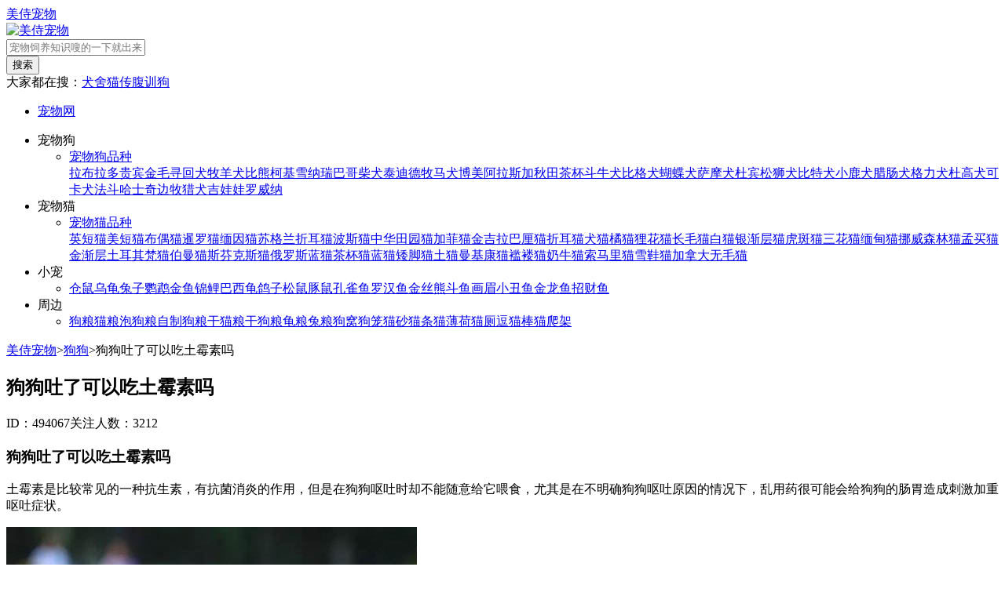

--- FILE ---
content_type: text/html
request_url: http://www.meishi13.com/gou/494067.html
body_size: 5576
content:
<!DOCTYPE html>
<html lang="zh-cmn-Hans">
<head>
    <meta charset="utf-8">
	<title>狗狗吐了可以吃土霉素吗-美侍宠物</title>
	<meta name="keywords" content="狗狗吐了可以吃土霉素吗,美侍宠物" />
	<meta name="description" content="狗狗吐了可以吃土霉素吗 土霉素是比较常见的一种抗生素，有抗菌消炎的作用，但是在狗狗呕吐时却不能随意给它喂食，尤其是在不明确狗狗呕吐原因的情况下，乱用药很可能会给狗狗的肠胃" />
	<link rel="stylesheet" type="text/css" href="/skin/css/cDetail.css" />
	<link rel="stylesheet" type="text/css" media="screen and (max-device-width:768px)" href="/skin/css/cDetail_m.css" />
	<link rel="canonical" href="http://www.meishi13.com/gou/494067.html" />
	<meta name="viewport" content="width=device-width,height=device-height,initial-scale=1.0,minimum-scale=1.0,user-scalable=no" />
	<meta name="format-detection" content="telephone=no,email=no,adress=no" />
	<meta name="apple-mobile-web-app-status-bar-style" content="black" />
	<meta http-equiv="X-UA-Compatible" content="IE=edge,Chrome=1" />	
	<meta name="apple-mobile-web-app-capable" content="yes" />
	<meta http-equiv="Cache-Control" content="no-transform" />
	<meta http-equiv="Cache-Control" content="no-siteapp" />
	<meta name="applicable-device" content="pc,mobile" />
</head>
<body>
 <div class="head-status fixed">
	<div class="header">
		<div class="block">
			<div class="index_logo"></div><a href="http://www.meishi13.com/" rel="nofollow">美侍宠物</a>
		</div>
	</div>
</div><div class="head-status-height"></div>
<div class="navs">
	<div class="nav-panel">
		<div class="nav-top"><a class="left logo" href="http://www.meishi13.com/" rel="nofollow" title="美侍宠物"><img src="/skin/img/logo.png" alt="美侍宠物"></a>
			<div class="nav-middle">
				<form name="so" rel="nofollow" method="post" action="/e/search/index.php" target="_self"><input type="hidden" name="show" value="title" />
					<div class="nav_search">
						<input type="text" placeholder="宠物饲养知识嗖的一下就出来" value="" name="keyboard" id="id">
						<div class="search-logo-btn pointer"><button type="submit" id="searchbutton">搜索</button></div>
					</div>
				</form>
				<div class="all-search"><span>大家都在搜：<a href="http://www.meishi13.com/quanshe/">犬舍</a><a href="http://www.meishi13.com/maochuanfu/">猫传腹</a><a href="http://www.meishi13.com/xungou/">训狗</a></span></div>
			</div>
		</div>
	</div>
</div><div class="fixed elevator"><div class="back-top pointer"></div></div>
<div class="navwp">
	<div class="nav">
		<ul class="ba fl"><li><a class="bak" href="http://www.meishi13.com/">宠物网</a></li></ul>
		<ul class="ca fl">
			<li class="dropdown"><div class="tsa bak">宠物狗<i></i></div>
				<div class="tcc dropdown-content">
					<ul><li>
						<div class="wrap wdt"><a href="http://www.meishi13.com/gougou/">宠物狗品种</a></div>
						<div class="wdlist"><a href="http://www.meishi13.com/labuladuo/">拉布拉多</a><a href="http://www.meishi13.com/guibin/">贵宾</a><a href="http://www.meishi13.com/jinmaoxunhuiquan/">金毛寻回犬</a><a href="http://www.meishi13.com/muyangquan/">牧羊犬</a><a href="http://www.meishi13.com/bixiong/">比熊</a><a href="http://www.meishi13.com/keji/">柯基</a><a href="http://www.meishi13.com/xuenarui/">雪纳瑞</a><a href="http://www.meishi13.com/bage/">巴哥</a><a href="http://www.meishi13.com/chaiquan/">柴犬</a><a href="http://www.meishi13.com/taidi/">泰迪</a><a href="http://www.meishi13.com/demu/">德牧</a><a href="http://www.meishi13.com/maquan/">马犬</a><a href="http://www.meishi13.com/bomei/">博美</a><a href="http://www.meishi13.com/alasijia/">阿拉斯加</a><a href="http://www.meishi13.com/qiutian/">秋田</a><a href="http://www.meishi13.com/chabei/">茶杯</a><a href="http://www.meishi13.com/douniuquan/">斗牛犬</a><a href="http://www.meishi13.com/bigequan/">比格犬</a><a href="http://www.meishi13.com/hudiequan/">蝴蝶犬</a><a href="http://www.meishi13.com/samo/">萨摩犬</a><a href="http://www.meishi13.com/dubin/">杜宾</a><a href="http://www.meishi13.com/songshiquan/">松狮犬</a><a href="http://www.meishi13.com/bitequan/">比特犬</a><a href="http://www.meishi13.com/xiaoluquan/">小鹿犬</a><a href="http://www.meishi13.com/lachangquan/">腊肠犬</a><a href="http://www.meishi13.com/geliquan/">格力犬</a><a href="http://www.meishi13.com/dugaoquan/">杜高犬</a><a href="http://www.meishi13.com/kekaquan/">可卡犬</a><a href="http://www.meishi13.com/fadouquan/">法斗</a><a href="http://www.meishi13.com/hashiqi/">哈士奇</a><a href="http://www.meishi13.com/bianmu/">边牧</a><a href="http://www.meishi13.com/liequan/">猎犬</a><a href="http://www.meishi13.com/jiwawa/">吉娃娃</a><a href="http://www.meishi13.com/luoweina/">罗威纳</a></div>
						</li>
					</ul>
				</div>
			</li>
			<li class="dropdown"><div class="tsa bak">宠物猫<i></i></div>
				<div class="tcc dropdown-content">
					<ul><li>
						<div class="wrap wdt"><a href="http://www.meishi13.com/maomi/">宠物猫品种</a></div>
						<div class="wdlist"><a href="http://www.meishi13.com/yingduan/">英短猫</a><a href="http://www.meishi13.com/meiduan/">美短猫</a><a href="http://www.meishi13.com/buoumao/">布偶猫</a><a href="http://www.meishi13.com/xianluomao/">暹罗猫</a><a href="http://www.meishi13.com/mianyinmao/">缅因猫</a><a href="http://www.meishi13.com/sugelanzheermao/">苏格兰折耳猫</a><a href="http://www.meishi13.com/bosimao/">波斯猫</a><a href="http://www.meishi13.com/zhonghuatianyuanmao/">中华田园猫</a><a href="http://www.meishi13.com/jiafeimao/">加菲猫</a><a href="http://www.meishi13.com/jinjila/">金吉拉</a><a href="http://www.meishi13.com/balimao/">巴厘猫</a><a href="http://www.meishi13.com/zheermao/">折耳猫</a><a href="http://www.meishi13.com/quanmao/">犬猫</a><a href="http://www.meishi13.com/jimao/">橘猫</a><a href="http://www.meishi13.com/lihuamao/">狸花猫</a><a href="http://www.meishi13.com/changmaomao/">长毛猫</a><a href="http://www.meishi13.com/baimao/">白猫</a><a href="http://www.meishi13.com/yinjianceng/">银渐层猫</a><a href="http://www.meishi13.com/huban/">虎斑猫</a><a href="http://www.meishi13.com/sanhuamao/">三花猫</a><a href="http://www.meishi13.com/miandianmao/">缅甸猫</a><a href="http://www.meishi13.com/nuoweisenlinmao/">挪威森林猫</a><a href="http://www.meishi13.com/mengmaimao/">孟买猫</a><a href="http://www.meishi13.com/jinjianceng/">金渐层</a><a href="http://www.meishi13.com/tuerqimao/">土耳其梵猫</a><a href="http://www.meishi13.com/bomanmao/">伯曼猫</a><a href="http://www.meishi13.com/sifenkesimao/">斯芬克斯猫</a><a href="http://www.meishi13.com/eluosilanmao/">俄罗斯蓝猫</a><a href="http://www.meishi13.com/chabeimao/">茶杯猫</a><a href="http://www.meishi13.com/lanmao/">蓝猫</a><a href="http://www.meishi13.com/aijiaomao/">矮脚猫</a><a href="http://www.meishi13.com/tumao/">土猫</a><a href="http://www.meishi13.com/manjikangmao/">曼基康猫</a><a href="http://www.meishi13.com/lanlvmao/">褴褛猫</a><a href="http://www.meishi13.com/nainiumao/">奶牛猫</a><a href="http://www.meishi13.com/suomalimao/">索马里猫</a><a href="http://www.meishi13.com/xuexiemao/">雪鞋猫</a><a href="http://www.meishi13.com/jianadawumaomao/">加拿大无毛猫</a></div>
						</li>
					</ul>
				</div>			
			</li>
			<li class="dropdown"><div class="tsa bak">小宠<i></i></div>
				<div class="tcc dropdown-content">
					<ul><li>
						<div class="wdlist"><a href="http://www.meishi13.com/cangshu/">仓鼠</a><a href="http://www.meishi13.com/wugui/">乌龟</a><a href="http://www.meishi13.com/tuzi/">兔子</a><a href="http://www.meishi13.com/yingwu/">鹦鹉</a><a href="http://www.meishi13.com/jinyu/">金鱼</a><a href="http://www.meishi13.com/jinli/">锦鲤</a><a href="http://www.meishi13.com/baxigui/">巴西龟</a><a href="http://www.meishi13.com/gezi/">鸽子</a><a href="http://www.meishi13.com/songshu/">松鼠</a><a href="http://www.meishi13.com/tunshu/">豚鼠</a><a href="http://www.meishi13.com/kongqueyu/">孔雀鱼</a><a href="http://www.meishi13.com/luohanyu/">罗汉鱼</a><a href="http://www.meishi13.com/jinsixiong/">金丝熊</a><a href="http://www.meishi13.com/douyu/">斗鱼</a><a href="http://www.meishi13.com/huamei/">画眉</a><a href="http://www.meishi13.com/xiaochouyu/">小丑鱼</a><a href="http://www.meishi13.com/jinlongyu/">金龙鱼</a><a href="http://www.meishi13.com/zhaocaiyu/">招财鱼</a></div>
						</li>
					</ul>
				</div>
			</li>
			<li class="dropdown"><div class="tsa bak">周边<i></i></div>
				<div class="tcc dropdown-content">
					<ul><li>
						<div class="wdlist"><a href="http://www.meishi13.com/gouliang/">狗粮</a><a href="http://www.meishi13.com/maoliang/">猫粮</a><a href="http://www.meishi13.com/paogouliang/">泡狗粮</a><a href="http://www.meishi13.com/zizhigouliang/">自制狗粮</a><a href="http://www.meishi13.com/ganmaoliang/">干猫粮</a><a href="http://www.meishi13.com/gangouliang/">干狗粮</a><a href="http://www.meishi13.com/guiliang/">龟粮</a><a href="http://www.meishi13.com/tuliang/">兔粮</a><a href="http://www.meishi13.com/gouwo/">狗窝</a><a href="http://www.meishi13.com/goulong/">狗笼</a><a href="http://www.meishi13.com/maosha/">猫砂</a><a href="http://www.meishi13.com/maotiao/">猫条</a><a href="http://www.meishi13.com/maobaohe/">猫薄荷</a><a href="http://www.meishi13.com/maoce/">猫厕</a><a href="http://www.meishi13.com/doumaobang/">逗猫棒</a><a href="http://www.meishi13.com/maopajia/">猫爬架</a></div>
						</li>
					</ul>
				</div>
			</li>
		</ul>
	</div>
</div>
    <nav><div class="center"><a href="http://www.meishi13.com/">美侍宠物</a><span>&gt;</span><a href="http://www.meishi13.com/gougou/">狗狗</a><span>&gt;</span>狗狗吐了可以吃土霉素吗</div></nav><script type="text/javascript">addAd(ad_1)</script>
    <div class="nav-1">
        <div class="master-left">
			<article class="wrap">
				<div class="question-number"><h1>狗狗吐了可以吃土霉素吗</h1>                
				<div class="question-more-logo"><span>ID：494067</span><i></i><span>关注人数：3212</span></div>
				<div class="qu-des"><script type="text/javascript">addAd(ad_2)</script><h3>狗狗吐了可以吃土霉素吗</h3><p>土霉素是比较常见的一种抗生素，有抗菌消炎的作用，但是在狗狗呕吐时却不能随意给它喂食，尤其是在不明确狗狗呕吐原因的情况下，乱用药很可能会给狗狗的肠胃造成刺激加重呕吐症状。</p><img src="/files/images/wqpugdftdll28259.jpg" alt="狗狗吐了可以吃土霉素吗" /><p>狗狗属于杂食性动物，但肠胃却是比较敏感的，很多人类食物比较油腻刺激很可能会让狗狗的肠胃不耐受，从而导致其呕吐；而狗狗自控力又比较差，面对喜欢的食物常常会暴饮暴食，肠胃负担过重也会导致呕吐，呕吐物多为未消化的食物。对于这类情况，主人需要给狗狗停食观察半天或一天，如果狗狗是吃了变质刺激的食物导致的呕吐，通常吐出后就没太大影响了，适当给予些温水补充水分即可，而对于积食引发的呕吐，建议喂食些汪想消食片，帮助狗狗减轻肠胃消化负担。</p><h3>狗可以吃土豆吗</h3><p>狗狗可以吃马铃薯，不过一定得是煮熟了的马铃薯，且不宜一次吃太多，一次吃一个即可，否则会导致狗狗出现呕吐腹泻的症状。最好是将马铃薯做成泥状再给狗狗吃，这样比较容易消化，也不会刺激肠胃。</p><p>马铃薯里面含有一种名为“龙葵素”的有毒物质，狗狗大量摄入可能会导致死亡，但马铃薯充分加热至熟透后其中的龙葵素会分解掉。因此，如果一定要给狗狗吃土豆的话必须将马铃薯煮熟。给狗狗吃马铃薯一定要先去皮，否则很难消化掉，还会造成狗狗呕吐。煮熟后的马铃薯比较软，容易被狗狗弄到毛发上面，甚至让毛发变成马铃薯色，所以在喂食马铃薯之后要记得给狗狗清理一下。</p><img src="/files/images/ouz5lld3wnv46573.jpg" alt="狗狗吐了可以吃土霉素吗" /><h3>狗爱吃土是什么原因引起的</h3><p>狗狗可能会因为以下几个原因爱吃土：</p><p>缺乏营养：如果狗狗的饮食不均衡或缺乏营养，它们可能会寻找其他来源的营养。土壤中含有一些矿物质和微量元素，狗狗可能会认为这些物质对它们有益。</p><p>消化问题：狗狗可能会因为消化问题而想吃土，如胃酸过多、胃肠道炎症等。吃土可以帮助它们缓解胃部不适。</p><p>狗狗的天性：有些狗狗天生喜欢探索和嗅探周围的环境，这也包括吃土。这种行为可能是因为它们的天性和好奇心。</p><p>无论是什么原因，吃土都可能对狗狗的健康造成危害。如果你的狗狗经常吃土，建议带它去看兽医，以确定是否有任何健康问题。同时，保持狗狗饮食均衡，提供足够的营养和注意卫生，也是预防狗狗吃土的重要方法。</p><script type="text/javascript">addAd(ad_3)</script><p class="tj"><a href="http://www.meishi13.com/gou/493174.html">狗狗真菌感染的原因</a></p><p class="tj"><a href="http://www.meishi13.com/gou/492600.html">为什么狗狗在家会呼吸急促呢</a></p><p class="tj"><a href="http://www.meishi13.com/gou/491635.html">狗狗干呕属于细小病毒早期</a></p><p class="tj"><a href="http://www.meishi13.com/gou/491357.html">狗狗脊椎炎的症状</a></p><p class="tj"><a href="http://www.meishi13.com/gou/494049.html">狗狗总是肠胃不好怎么办 狗狗调理肠胃吃什么食物</a></p><p class="tj"><a href="http://www.meishi13.com/gou/491287.html">狗狗胃胀气快速排气妙招有哪些方法</a></p></div></div>
			</article>			
        </div>
		<aside class="master-right">
			<div class="news-yimei">
                <div class="news-title"><span class="common-tip"></span>热门</div>
                <div class="cont"><ul class="listzi"><li><a href="http://www.meishi13.com/mao/472403.html">两个月的小猫会不会有狂犬病</a></li><li><a href="http://www.meishi13.com/mao/473844.html">猫咪嘴巴张不开是什么病</a></li><li><a href="http://www.meishi13.com/shu/488449.html">仓鼠主粮吃什么</a></li><li><a href="http://www.meishi13.com/gou/488322.html">狗不能吃葡萄么</a></li><li><a href="http://www.meishi13.com/gou/482670.html">小狗狗挑食偏食主人应该怎么办</a></li><li><a href="http://www.meishi13.com/mao/464382.html">猫咪流泪睁不开眼睛是怎么回事</a></li><script type="text/javascript">addAd(ad_5)</script></ul></div>
			</div>
			<div class="tui">
				<div class="title"><span class="tui-tip"></span>推荐</div>
				<div class="list"><a href="http://www.meishi13.com/gou/488657.html"><li><div class="imgBox"><img src="/files/images/rvgvkfxqvyh2690.jpg" alt="零下10度狗狗在外面睡行吗"></div><div class="txtBox"><div class="itemtitle">零下10度狗狗在外面睡行吗</div></div></li></a><a href="http://www.meishi13.com/gou/490675.html"><li><div class="imgBox"><img src="/files/images/frx0ivqyw5019254.jpg" alt="狗狗惊吓过度会脑神经受损吗"></div><div class="txtBox"><div class="itemtitle">狗狗惊吓过度会脑神经受损吗</div></div></li></a><a href="http://www.meishi13.com/gou/488914.html"><li><div class="imgBox"><img src="/files/images/zu4q2wdcye034679.jpg" alt="狗狗一天内多次呕吐白色粘液"></div><div class="txtBox"><div class="itemtitle">狗狗一天内多次呕吐白色粘液</div></div></li></a><a href="http://www.meishi13.com/gou/488966.html"><li><div class="imgBox"><img src="/files/images/2qapup4pszk29820.jpg" alt="为什么我的三个月大的狗狗不吃饭呢"></div><div class="txtBox"><div class="itemtitle">为什么我的三个月大的狗狗不吃饭呢</div></div></li></a><a href="http://www.meishi13.com/gou/489396.html"><li><div class="imgBox"><img src="/files/images/twnld4r2iq338878.jpg" alt="人吃的钙片可以给狗狗补钙吗为什么"></div><div class="txtBox"><div class="itemtitle">人吃的钙片可以给狗狗补钙吗为什么</div></div></li></a><a href="http://www.meishi13.com/gou/488805.html"><li><div class="imgBox"><img src="/files/images/rb4d1vqkvbp24312.jpg" alt="狗狗鼻头干是病了吗"></div><div class="txtBox"><div class="itemtitle">狗狗鼻头干是病了吗</div></div></li></a><script type="text/javascript">addAd(ad_6)</script></div>
			</div>
		</aside>
	</div>
	    <footer>
        <div class="friend-link clearfix">
            <div class="copy-rigth left">
				<p>美侍宠物专注于宠物狗及宠物猫的训练,喂养,医疗,繁育,品种,价格等与宠物相关的知识。</p>
                <p>Copyright© www.meishi13.com&nbsp;&nbsp;美侍宠物&nbsp;&nbsp;<a href="http://www.meishi13.com/sitemaps.html">网站地图</a>&nbsp;&nbsp;<a href="https://beian.miit.gov.cn/" rel="nofollow">渝ICP备19003163-1号</a></p>
                <p>免责声明：网站部分内容由用户自行上传，如权利人发现存在误传其作品情形，请及时与本站联系。</p>
            </div>
        </div>
    </footer>
    <script src="/skin/js/tongji.js"></script>
	<script src="/skin/js/jquery-1.12.0.min.js"></script>
    <script src="/skin/js/jquery.lazyload.js"></script>
	<script src="/skin/js/098.js"></script>
    <script src="/skin/js/layout.js"></script>
	<script src="/e/extend/DoTimeRepage/" rel="nofollow"></script>
</body>
</html>